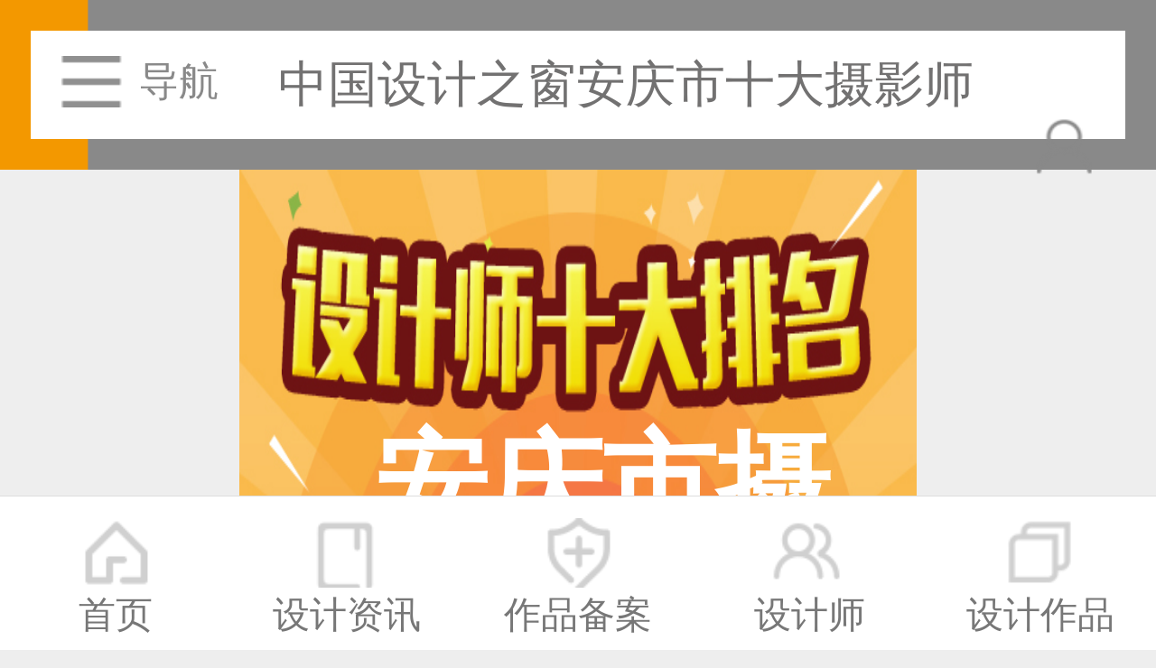

--- FILE ---
content_type: text/html;charset=UTF-8
request_url: http://m.333cn.com/ranking/aq/sheying-c10000011-1.html
body_size: 2223
content:
<!DOCTYPE html>
<html>
<head>
    <meta http-equiv="Content-Type" content="text/html;charset=UTF-8"/>
    <meta name="viewport" content="width=device-width, initial-scale=1.0, maximum-scale=1.0, user-scalable=0"/>
    <title>安庆市摄影师-中国设计之窗-作品设计及备案门户</title>
        <meta name="keywords" content="安庆市摄影师排名,安庆市知名摄影师,安庆市著名摄影师,安庆市十大摄影师,安庆市摄影师排行榜,安庆市十大摄影师排名,安庆市顶级摄影师,安庆市最具影响力的摄影师,安庆市热门摄影师品牌"/>
            <meta name="description" content="查询安庆市摄影师排名,安庆市知名摄影师,安庆市著名摄影师,安庆市十大摄影师,安庆市摄影师排行榜,安庆市十大摄影师排名,安庆市顶级摄影师,安庆市最具影响力的摄影师,安庆市热门摄影师品牌，尽在中国设计之窗安庆市摄影师排名频道。"/>
        <link rel="stylesheet" type="text/css" href="http://m.333cn.com/skin/gaoya_m/css/global.css?_rnd=70010108"/>
    <link rel="stylesheet" type="text/css" href="http://m.333cn.com/skin/gaoya_m/css/indexmobile.css?_rn=170010108"/>
        <script type="text/javascript" src="/file/script/config.js"></script>
    <script src="/file/script/jquery.min.js" type="text/javascript" charset="utf-8"></script>
    <script type="text/javascript" src="/file/script/page.js"></script>
    <script src="/file/script/sns.mobile.js" type="text/javascript" charset="utf-8"></script>
        <script type="text/javascript" src="/file/script/jquery.lazyload.js"></script>
        <script type="text/javascript">
        DTPath = "http://m.333cn.com/";
        SKPath = "http://m.333cn.com/skin/default/";
        MEPath = "http://m.333cn.com/member/";
    </script>
        <script type="text/javascript">window.onerror = function () {
        return true;
    }</script>
        <script type="text/javascript">
        function goback() {
            if(history.length>0){
                history.go(-1);
                return;
            }
            location.href='http://m.333cn.com/';
        }
    </script>
    <link rel="canonical" href=""/>
    <script src="//msite.baidu.com/sdk/c.js?appid=1587841154265686"></script>
</head>
<body>
    <header>
        <div class="header">
                        <a href="javascript:;" id="menu_cd01" class="dh fl">导航</a>
                        <span>中国设计之窗安庆市十大摄影师</span>
            <a href="/member/"><img class="fr" src="http://m.333cn.com/skin/gaoya_m/images/mobile01.png" alt=""></a>
        </div>
    </header>
    <div class="clear mt55"></div>
        <div class="menu_cd" id="menu_cd03">
        <div class="menu_x"><span id="menu_cd02"></span></div>
        <!--
        <div class="menu_tx">
            <div class="menutx_img"><img src="http://m.333cn.com/skin/gaoya_m/images/news01.png" alt=""></div>
            <span>18152090311</span>
        </div>
        -->
        <ul class="menu_ul">
            <a href="/"><li>平台首页</li></a>
            <a href="/shejizixun/"><li>设计资讯</li></a>
            <a href="/beian1/"><li>作品备案</li></a>
            <a href="/designers/"><li>设计师</li></a>
            <a href="/zuopin/"><li>设计作品</li></a>
            <a href="/contest/"><li>设计赛事</li></a>
            <a href="/ranking/"><li>排行榜</li></a>
        </ul>
    </div>
    <script type="text/javascript">
        $(function () {
            $('#menu_cd01').click(function(){
                $('#menu_cd03').fadeIn(500);
            })
            $('#menu_cd02').click(function(){
                $('#menu_cd03').fadeOut(500);
            })
        });
    </script>
    <!--banner-->
<div class="spbanner">
    <img src="http://m.333cn.com/skin/gaoya_m/images/spbanner_02.jpg" />
    <span>安庆市摄影师<em></em></span>
</div>
<!--banner end-->
<!--head end-->
<!--内容-->
<div class="spcont">
    </div>
<div class="copy mt60">© 2014-2025 中国设计之窗 www.333cn.com 版权所有    <br>深圳市中设网络科技有限公司(深圳设计之窗文化发展有限公司)
    <br>地址：深圳龙华区布龙路4号127陈设艺术设计产业园A栋203-206
    <script>cambrian.render('tail')</script>
</div>
<!--底部导航-->
<div class="ftbtn" id="fixheight">
    <a href="/">
        <div class="fta">
            <span>首页</span>
        </div>
    </a>
    <a href="/shejizixun/">
        <div class="ftc">
            <span>设计资讯</span>
        </div>
    </a>
    <a href="/beian1/">
        <div class="ftb">
            <span>作品备案</span>
        </div>
    </a>
    <a href="/designers/">
        <div class="ftd">
            <span>设计师</span>
        </div>
    </a>
    <a href="/zuopin/">
        <div class="fte">
            <span>设计作品</span>
        </div>
    </a>
</div>
<div class="guidewxt_layout" style="display: none;">
    <div class="guidewxf_layout"></div>
</div>
<!--底部导航 end-->
<script src="http://m.333cn.com/skin/gaoya_m/js/share.mobile.js" type="text/javascript" charset="utf-8"></script>
<div class="gb_resLay">
    <div class="gb_res_t"><span>分享到</span><i></i>
        <div class="guanbi_x"></div>
    </div>
    <div class="bdsharebuttonbox">
        <ul class="gb_resItms">
            <li> <a title="分享到微信" href="javascript:;" class="bds_weixin" id="weixin" ></a>微信好友 </li>
            <li> <a title="分享到QQ好友" href="#" class="bds_sqq" data-cmd="sqq" ></a>QQ好友 </li>
            <li> <a title="分享到QQ空间" href="#" class="bds_qzone" data-cmd="qzone" ></a>QQ空间 </li>
            <li> <a title="分享到腾讯微博" href="#" class="bds_tqq" data-cmd="tqq" ></a>腾讯微博 </li>
            <li> <a title="分享到新浪微博" href="#" class="bds_tsina" data-cmd="tsina" ></a>新浪微博 </li>
            <li> <a title="分享到人人网" href="#" class="bds_renren" data-cmd="renren" ></a>人人网 </li>
        </ul>
    </div>
</div>
<div class="guidewxt_layout" style="display: none;">
    <div class="guidewxf_layout"></div>
</div>
<script type="text/javascript">
    $('.btnshare').click(function(){
        $('.gb_resLay').fadeIn(500);
    })
    $('.guanbi_x').click(function(){
        $('.gb_resLay').fadeOut(500);
    })
    $('#weixin').click(function(){
        $('.guidewxt_layout').fadeIn(500);
        $('.gb_resLay').fadeOut(500);
    })
    $('.guidewxt_layout').click(function(){
        $('.guidewxt_layout').fadeOut(500);
    })
</script>
<script type="text/javascript">
        $(function(){
        $("img").lazyload();
    });
    </script>
</body>
</html>
<script type="text/javascript">
    (function(doc,win){
        var docEl=doc.documentElement;
        var run=function(){
            var clientWidth=docEl.clientWidth;
            console.log(clientWidth);
            if(!clientWidth)return;
            docEl.style.fontSize=23/375*clientWidth+"px";
        }
        if(!doc.addEventListener)return;
        var resizeEvt='orientationchange' in window?'orientationchange':"resize";
        window.addEventListener(resizeEvt, run, false);
        doc.addEventListener("DOMContentLoaded",run,false);
    })(document,window);
</script>
<script src="http://m.333cn.com/skin/gaoya_m/js/tongji.mobile.js" type="text/javascript" charset="utf-8"></script>

--- FILE ---
content_type: application/javascript
request_url: http://m.333cn.com/file/script/sns.mobile.js
body_size: 1957
content:

$(function () {
    //点赞
    if ($('.btndigggood').length > 0) {

        $('.btndigggood').click(
            function () {
                var numdiv = $(this).attr('data-result');
                $.ajax({
                    url: '/api/digg.php',
                    data: {
                        action: 'digg_good',
                        good:1,
                        bad:0,
                        mid: $(this).attr('data-mid'),
                        itemid: $(this).attr('data-itemid')
                    },
                    dataType: 'json',
                    error: function () {
                    },
                    success: function (res) {
                        if(res.status==200)
                        {
                            $(numdiv).html(res.data.count);
                        }
                        else {
                            alert(res.msg);
                        }
                    }
                });
            }
        );
    }
    //踩
    if ($('.btndiggbad').length > 0) {

        $('.btndiggbad').click(
            function () {
                var numdiv = $(this).attr('data-result');
                $.ajax({
                    url: '/api/digg.php',
                    data: {
                        action: 'digg_good',
                        good:0,
                        bad:1,
                        mid: $(this).attr('data-mid'),
                        itemid: $(this).attr('data-itemid')
                    },
                    dataType: 'json',
                    error: function () {
                    },
                    success: function (res) {
                        if(res.status==200)
                        {
                            $(numdiv).html(res.data.count);
                        }
                    }
                });
            }
        );
    }
});
